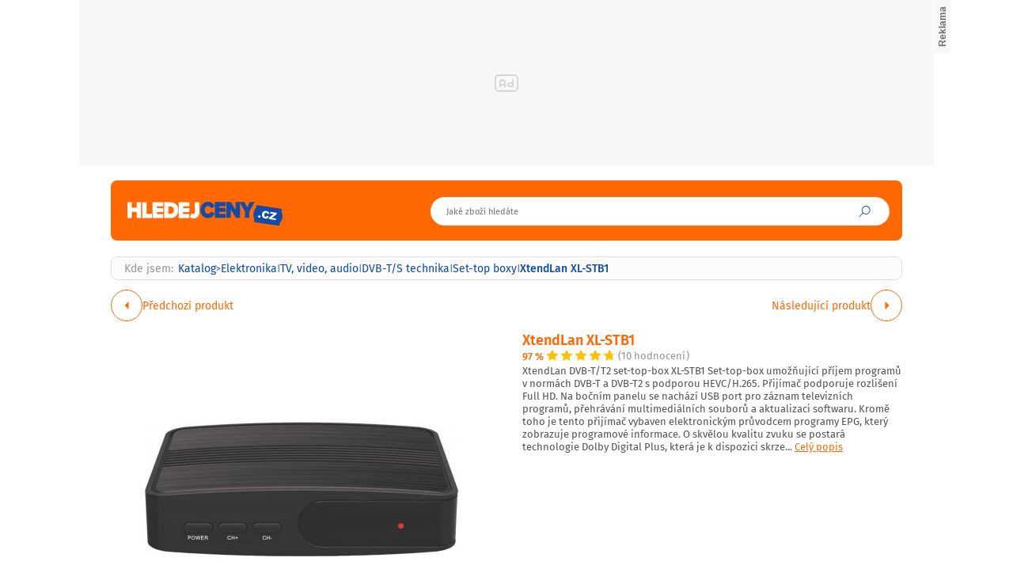

--- FILE ---
content_type: text/html; charset=UTF-8
request_url: https://www.hledejceny.cz/xtendlan-xl-stb1-d1072385617
body_size: 18306
content:
<!DOCTYPE html>
<html lang="cs">

<head>
    <script>
        window.didomiOnReady = window.didomiOnReady || [];
        window.dataLayer = window.dataLayer || [];
    </script>

    <script>
        window.dataLayer.push(
                {
    "app": {
        "service": {
            "name": "Hledejceny.cz",
                "environment": "responsive",
                    },
    "systemId": "hledejceny"
    }
}
,
            {
                "page": {
                    "type": "productDetail",
                    "layoutId": "zbozi_product_2022_10_05"
                }
            },
            {
                "products": {
                    "category": {"id": "659|661|897|799"},
                    "_clear": true
                },
            },
                {
    "user": {
    "loginStatus": "anonymous",
        "internal": false
    }
}        );
    </script>

    <script type="application/javascript">
        window.__cncPageDefinition = window.__cncPageDefinition || {};

        window.__cncPageDefinition.browserEngine = 'SSR';

        window.__cncPageDefinition.site = 'hledejceny';
        window.__cncPageDefinition.template = 'article';
        window.__cncPageDefinition.webType = 'responsive';
        window.__cncPageDefinition.forceArea = 'hledejceny';
        window.__cncPageDefinition.responsiveBreakpoint = 1080;
        window.__cncPageDefinition.keywords = [];
    </script>

        <script id="cnc_cpex_cmp" src="https://cdn.cpex.cz/cmp/v2/cpex-cmp.min.js" async="async"></script>

    <script id="cnc_gpt" src="https://securepubads.g.doubleclick.net/tag/js/gpt.js" async="async"></script>
    <script id="cnc_cpex_prebid_settings" src="//ads.rubiconproject.com/prebid/22918_hledejceny.js" async="async"></script>
    <script id="cnc_wrapper" type="application/javascript" src="//w.cncenter.cz/cnc-wrapper.min.js" async="async"></script>

    <script type="text/javascript">
        var pp_gemius_use_cmp = true;
                    var pp_gemius_identifier = 'zCflp.hzkbKtB362uWunW6cT.GOg2Myza1eBQ.aegNL.u7';
                // lines below shouldn't be edited
        function gemius_pending(i) { window[i] = window[i] || function() {var x = window[i+'_pdata'] = window[i+'_pdata'] || []; x[x.length]=arguments;};};
        gemius_pending('gemius_hit'); gemius_pending('gemius_event'); gemius_pending('gemius_init'); gemius_pending('pp_gemius_hit'); gemius_pending('pp_gemius_event'); gemius_pending('pp_gemius_init');
        (function(d,t) {try {var gt=d.createElement(t),s=d.getElementsByTagName(t)[0],l='http'+((location.protocol=='https:')?'s':''); gt.setAttribute('async','async');
            gt.setAttribute('defer','defer'); gt.src=l+'://spir.hit.gemius.pl/xgemius.js'; s.parentNode.insertBefore(gt,s);} catch (e) {}})(document,'script');
    </script>

    <script>
                window.didomiOnReady.push(function (Didomi) {
            (function(w,d,s,l,i){w[l]=w[l]||[];w[l].push({'gtm.start':
                    new Date().getTime(),event:'gtm.js'});var f=d.getElementsByTagName(s)[0],
                j=d.createElement(s),dl=l!='dataLayer'?'&l='+l:'';j.async=true;j.src=
                'https://www.googletagmanager.com/gtm.js?id='+i+dl;f.parentNode.insertBefore(j,f);
            })(window,document,'script','dataLayer','GTM-MK8Q8N');
        });
    </script>

    <meta charset="UTF-8">
    <meta name="viewport" content="width=device-width, initial-scale=1">

    <title>XtendLan XL-STB1 na Hledejceny.cz</title>

    <link rel="preconnect" href="https://www.googletagmanager.com">
    <link rel="dns-prefetch" href="https://www.googletagmanager.com">

            <link rel="stylesheet" href="/build/product.6a4b0984.css">
    <link rel="stylesheet" href="/build/main.f29d6d21.css">

    
                    <link rel="canonical" href="https://www.hledejceny.cz/xtendlan-xl-stb1-d1072385617">
        
    
        
<link rel="shortcut icon" href="/favicon.ico">
<link rel="apple-touch-icon" href="/favicons/apple-touch-icon.png"><meta property="twitter:card" content="summary_large_image">

<meta property="og:title" content="XtendLan XL-STB1 na Hledejceny.cz">
    <meta property="twitter:title" content="XtendLan XL-STB1 na Hledejceny.cz">
<meta name="description" content="Hledáš XtendLan XL-STB1? Na Hledejceny.cz zjistíš jaký prodejce nabízí XtendLan XL-STB1 za tu nejlevnější cenu, která je aktuálně 479 Kč.">
    <meta property="og:description" content="Hledáš XtendLan XL-STB1? Na Hledejceny.cz zjistíš jaký prodejce nabízí XtendLan XL-STB1 za tu nejlevnější cenu, která je aktuálně 479 Kč.">
    <meta property="twitter:description" content="Hledáš XtendLan XL-STB1? Na Hledejceny.cz zjistíš jaký prodejce nabízí XtendLan XL-STB1 za tu nejlevnější cenu, která je aktuálně 479 Kč.">
<meta property="og:image" content="https://im9.cz/iR/importprodukt-orig/43c/43cfee431e90c3b626bf59702e25d216--mm800x800.jpg">
<meta property="twitter:image" content="https://im9.cz/iR/importprodukt-orig/43c/43cfee431e90c3b626bf59702e25d216--mm800x800.jpg">
<meta property="og:locale" content="cs_CZ">
<meta property="og:type" content="website">
    <meta property="og:url" content="https://www.hledejceny.cz/xtendlan-xl-stb1-d1072385617">
<meta property="og:site_name" content="Hledejceny.cz">
<meta name="google-site-verification" content="RBZa78IWa97aoX4EfBUaX79Vcc2GvhS6PfHQ1Z4DSO4"/></head>


<body class=" body-product-detail">
<!-- Google Tag Manager (noscript) -->
<noscript><iframe src="https://www.googletagmanager.com/ns.html?id=GTM-MK8Q8N" height="0" width="0" style="display:none;visibility:hidden"></iframe></noscript>
<!-- End Google Tag Manager (noscript) -->
<script>
    window.didomiOnReady.push(function (Didomi) {
        window.dataLayer.push({'event': 'page_body'});
        window.dataLayer.push({'event': 'page_ready'});
    });
</script>

<div class="hide-mobile">
    <div id="cnc_branding_creative_wrapper" class="advertising-leaderboard">
    <div class="cnc-ads cnc-ads--leaderboard">
        <div class="cnc-ads__within" id="cnc_leaderboard_1"></div>
    </div>
</div>


</div>

<div class="page-wrapper">

                <header class="page-header js-page-header">
    <div class="page-header__content">
        
                        
        <div class="page-header-basic">
            
                            <div class="page-logo page-logo--header">
        <a class="page-logo__link" href="https://www.hledejceny.cz/">
            <img class="page-logo__image" src="/build/images/style/logo.70b77d04.svg" alt="Hledejceny.cz">
            <span class="is-hidden">Titulní strana Hledejceny</span>
        </a>
    </div>
            
            <span class="icon-font icon-font--search searchbox-opener js-sb-mob-button"></span>
    
                        <div class="searchbox searchbox--page-header-basic js-product-searchbox">
    <form class="searchbox__form js-sb-form" action="/hledat" method="POST">

        <div class="searchbox__content">
            <div class="searchbox__close js-sb-close">
                <span class="searchbox__close-desc">Zavřít</span>
                <span class="icon-font icon-font--close searchbox__close-icon"></span>
            </div>

                        
            <div class="searchbox__main">
                <input class="searchbox__entry js-sb-product-search js-sb-product-search-header" type="text" placeholder="Jaké zboží hledáte" name="search" autocomplete="off"
                       data-search-url="/ajax/load-product-suggestions"
                >
                                <div class="searchbox-suggestions js-sb-product-suggestions" style="display: none">
                    <div class="searchbox-suggestions__content js-sb-product-suggestions-content"></div>
                </div>
                            </div>

        </div>

        <button class="icon-font icon-font--search searchbox__button js-sb-submit-button">
            <span class="searchbox__button-desc">Vyhledat zboží</span>
        </button>

    </form>

</div>            
                                    
                                
        </div>
        
            
    </div>
</header>        
    <div class="page-content js-page-content">

        
                <main class="product-detail">
                <div class="inner">

        <script type="application/ld+json">{"@context":"https:\/\/schema.org\/","@type":"Product","name":"XtendLan XL-STB1","description":"Hled\u00e1\u0161 XtendLan XL-STB1? Na Hledejceny.cz zjist\u00ed\u0161 jak\u00fd prodejce nab\u00edz\u00ed XtendLan XL-STB1 za tu nejlevn\u011bj\u0161\u00ed cenu, kter\u00e1 je aktu\u00e1ln\u011b 479 K\u010d.","offers":{"@type":"AggregateOffer","priceCurrency":"CZK","offerCount":0,"lowPrice":479,"highPrice":479,"offers":{"@type":"Offer","url":"https:\/\/www.hledejceny.cz\/xtendlan-xl-stb1-d1072385617","priceCurrency":"CZK","price":0,"itemCondition":"https:\/\/schema.org\/NewCondition","availability":"https:\/\/schema.org\/SoldOut"}},"image":"https:\/\/im9.cz\/iR\/importprodukt-orig\/43c\/43cfee431e90c3b626bf59702e25d216--mm1000x1000.jpg"}</script>
        
                <div class="gap-element">
            <script type="application/ld+json">{"@context":"https:\/\/schema.org","@type":"BreadcrumbList","itemListElement":[{"@type":"ListItem","position":1,"name":"Katalog","item":"https:\/\/www.hledejceny.cz\/"},{"@type":"ListItem","position":2,"name":"Elektronika","item":"https:\/\/www.hledejceny.cz\/elektronika"},{"@type":"ListItem","position":3,"name":"TV, video, audio","item":"https:\/\/www.hledejceny.cz\/tv-video-audio"},{"@type":"ListItem","position":4,"name":"DVB-T\/S technika","item":"https:\/\/www.hledejceny.cz\/dvb-t-s-technika"},{"@type":"ListItem","position":5,"name":"Set-top boxy","item":"https:\/\/www.hledejceny.cz\/set-top-boxy"},{"@type":"ListItem","position":5,"name":"XtendLan XL-STB1"}]}</script><div class="breadcrumbs">
    <span class="breadcrumbs__item breadcrumbs__item--title">Kde jsem:</span>
    <a class="breadcrumbs__item breadcrumbs__item--link" href='/'>Katalog</a>
    <span class="breadcrumbs__separator">&gt;</span>
            <a class="breadcrumbs__item breadcrumbs__item--link" href="/elektronika">Elektronika</a>
        <span class="breadcrumbs__separator">|</span>
            <a class="breadcrumbs__item breadcrumbs__item--link" href="/tv-video-audio">TV, video, audio</a>
        <span class="breadcrumbs__separator">|</span>
            <a class="breadcrumbs__item breadcrumbs__item--link" href="/dvb-t-s-technika">DVB-T/S technika</a>
        <span class="breadcrumbs__separator">|</span>
            <a class="breadcrumbs__item breadcrumbs__item--link" href="/set-top-boxy">Set-top boxy</a>
        <span class="breadcrumbs__separator">|</span>
                <span class="breadcrumbs__item breadcrumbs__item--last">XtendLan XL-STB1</span>
    </div>        </div>

        <div class="product-detail-navigation">
            <div class="product-detail-navigation__arrow product-detail-navigation__arrow--prev">
                                <a class="arrow arrow--prev" href="/d1072385617/previous">
    <span class="arrow__icon"></span>
            <span class="arrow__desc">
            Předchozí produkt
        </span>
    </a>            </div>
            <div class="product-detail-navigation__arrow product-detail-navigation__arrow--next">
                <a class="arrow arrow--next" href="/d1072385617/next">
    <span class="arrow__icon"></span>
            <span class="arrow__desc">
            Následující produkt
        </span>
    </a>            </div>
        </div>

        <div class="gap-block">
                        <div class="product-detail-basic">
    <div class="product-detail-basic__block">
                            
        <div class="product-detail-images">
            <div class="product-detail-images__picture">
                                    <a href="javascript:;" data-fancybox-trigger="gallery">
                        <div
    class="picture picture--fit-contain picture--product"
    >
    <img
        class="picture__image"
        src="https://im9.cz/iR/importprodukt-orig/43c/43cfee431e90c3b626bf59702e25d216--mmf400x400.jpg"
        alt="XtendLan XL-STB1 – Hledejceny.cz"
        title="XtendLan XL-STB1 – Hledejceny.cz"
                loading="lazy"
    >
</div>                    </a>
                            </div>

                            <a class="product-detail-images__desc" href="javascript:;" data-fancybox-trigger="gallery">Galerie 1/2</a>
                    </div>
    </div>
    
    <div class="product-detail-basic__block">
        
        <div class="product-detail-basic__part">
            <h1 class="product-detail-basic__headline">
                                    XtendLan XL-STB1
                            </h1>
            <div class="product-detail-basic__ratings">
                <strong class="product-detail-basic__ratings-percents">97 %</strong>
                <div class="product-detail-basic__rating-stars-wrapper">
                    <div class="rating-stars rating-stars--product-detail-basic">
    <div class="rating-stars__bar" style="background-size: 97% 100%;"></div>
    <div class="rating-stars__cover"></div>
</div>                </div>
                <span class="product-detail-basic__ratings-reviews">(10 hodnocení)</span>
            </div>
        </div>

                            <p class="product-detail-basic__desc">
                XtendLan DVB-T/T2 set-top-box XL-STB1  Set-top-box umožňující příjem programů v normách DVB-T a DVB-T2 s podporou HEVC/H.265. Přijímač podporuje rozlišení Full HD. Na bočním panelu se nachází USB port pro záznam televizních programů, přehrávání multimediálních souborů a aktualizaci softwaru. Kromě toho je tento přijímač vybaven elektronickým průvodcem programy EPG, který zobrazuje programové informace. O skvělou kvalitu zvuku se postará technologie Dolby Digital Plus, která je k dispozici skrze... <span class="link product-detail-basic__desc-link js-scroll-trigger" data-target="#product_description">Celý popis</span>            </p>
            
                
    </div>
    
</div>        </div>

        <div class="wrapper-with-column">
            <div class="wrapper-with-column__block">


                <div class="gap-block">
                                        
                                            <div class="gap-element" id="product_description">
                                                        <div class="gap-element-small">
    <h2>Popis</h2>
</div>

<div class="product-detail-description js-product-detail-description">
    <div class="product-detail-description__content js-product-detail-description-content">
        <div class="product-detail-description__content-body js-product-detail-description-content-body">
            XtendLan DVB-T/T2 set-top-box XL-STB1<br />
<br />
Set-top-box umožňující příjem programů v normách DVB-T a DVB-T2 s podporou HEVC/H.265. Přijímač podporuje rozlišení Full HD. Na bočním panelu se nachází USB port pro záznam televizních programů, přehrávání multimediálních souborů a aktualizaci softwaru. Kromě toho je tento přijímač vybaven elektronickým průvodcem programy EPG, který zobrazuje programové informace. O skvělou kvalitu zvuku se postará technologie Dolby Digital Plus, která je k dispozici skrze rozhraní HDMI.<br />
<br />
Součástí balení je dálkový ovladač a napájecí adaptér. V balení nejsou 2 ks baterií AAA a propojovací HDMI nebo RCA kabel.<br />
<br />
Klíčové vlastnosti<br />
<br />
Možnost jeden TV pořad sledovat a druhý TV pořad ve stejnou dobu nahrávat<br />
Sledovaný a nahrávaný TV pořad mohou být z různých multiplexů<br />
Podpora TimeShift<br />
Podpora Dolby Digital Plus (E-AC-3)<br />
Nahrávání na USB disk: možnost nahrávat okamžitě nebo naplánovat nahrávání pomocí EPG nebo jen dle data/času jednorázově nebo opakovaně (denně, týdně)<br />
Spotřeba v pohotovostním režimu méně než 1 W<br />
Rozhraní: HDMI, konektor pro video (RCA CVBS), audio konektory (RCA L a R), USB port (USB 2.0), anténní vstup (konektor IEC Female)<br />
<br />
Podrobné technické informace<br />
<br />
Tunery kompatibilní s vysíláním DVB-T2, H.265/HEVC<br />
Zpětně kompatibilní s MPEG-4 HD/MPEG-4 SD/AVC/H.264 HP@L4, MPEG-2 a MPEG-4 SD<br />
Podpora časového nahrávání, ruční zadání času spuštění a ukončení záznamu<br />
Záznam je ukládán ve formátu *.MTS<br />
Obrazový režim 4:3PS, 4:3LB, 16:9, Auto<br />
HDMI 1.3<br />
Rozlišení 576i, 576p, 720p, 1080i, 1080p<br />
Podpora FAT32 a NTFS<br />
Podporuje DVB titulky<br />
OSD jazyky: čeština, angličtina, slovenština, maďarština <br />
Snadná automatická instalace a ladění programů nebo ladění po kanálech nebo po frekvencích<br />
Možnost ručního a automatického třídění programů, možnost jejich zařazení mezi oblíbené, možnost je vynechat ze seznamu programů nebo je v seznamu uzamknout pod heslem <br />
Přehledné české menu na obrazovce<br />
Český elektronický programový průvodce (EPG)<br />
Český Teletext<br />
Podpora přehrávání souborů formátu MKV/DivX/MOV/MPEG/MP3/JPEG<br />
Automatická prezentace fotografií <br />
Rodičovský zámek na pořady dle věku<br />
Podpora aktualizace přístroje z USB portu<br />
Spotřeba v pohotovostním režimu méně než 0,2 W (v pracovním režimu typicky 2 W, max. 8 W)<br />
<br />
ZÁKLADNÍ SPECIFIKACE<br />
<br />
Tuner: DVB-T/T2<br />
PVR funkce: ano<br />
Porty: 1x USB 2.0, 1x RF vstup (ANT-IN), 1x HDMI, 2x audio výstup (RCA), 1x video výstup (RCA)<br />
Napájení: dodaným adaptérem DC 5 V (příkon max. 8 W)<br />
Rozměry: 110 x 75 x 25 mm<br />
Hmotnost: 0,1 kg<br />
Barva: černá<br />
<br />
Technická specifikace<br />
<br />
DVB-T2 tunery:<br />
Vstupní konektor: IEC16902.Female, 75 Ohm<br />
Kmitočtový rozsah: VHF &amp; UHF, 177.5-866 MHz<br />
Standard: ETSI EN300 744<br />
Ochranný interval: 1/32, 1/16, 1/8 <br />
FEC: 1/2, 2/3, 3/4, 5/6, 7/8<br />
Demodulace: COFDM (QPSK/QAM16/QAM64/QAM256)<br />
Módy FFT: 2k, 8k<br />
Konstelace: podporuje všechny režimy včetně hierarchického<br />
Počet tunerů: 2<br />
<br />
Video dekodér:<br />
Standardy: ISO/IEC 13818-2 a ISO/IEC 14496-10<br />
Transportní streamy: ISO/IEC 13818-1<br />
Video decoding:<br />
&amp;bull; MPEG-2 SD/HD (MP@ML, MP@HL)<br />
&amp;bull; MPEG-4 H.264/AVC H.265/HEVC SD/HS DIVX 4.X~5.X<br />
&amp;bull; JPEG, BMP, PNG, Motion JPEG<br />
&amp;bull; AVI, VOB, MOV, MKV<br />
Aspect ratio: 4:3 a 16:9<br />
<br />
Audio dekodér:<br />
Standard: ISO/IEC13818-3 TR1011154<br />
Audio decoding:<br />
&amp;bull; MPEG-1, MPEG-2 layer 1 &amp; 11, HE-AAC digital audio<br />
&amp;bull; Dolby Digital (AC-3)<br />
&amp;bull; Stereo mixér na analogový a digitální výstup (včetně HDMI)<br />
Vzorkovací kmitočty: 32 kHz; 22,1 kHz; 44,1 kHz; 48 kHz<br />
<br />
Screenshoty:<br />
Volba rozlišení<br />
Volba jazyka v pořadu<br />
Volba jazyka OSD titulků<br />
Ovládání hlasitosti<br />
Multimediální menu<br />
Menu volby jazyka<br />
Kalendář nahrávek<br />
Info o pořadu<br />
Info o pořadu (krátké)<br />
EPG<br />
Teletext (český)<br />
Automatické ladění
        </div>
    </div>
    <div class="product-detail-description__show-more js-product-detail-description-show-more">
        <span class="button-show-more js-product-detail-description-show-more-button js-button-show-more" data-alt-text="Zobrazit méně">Zobrazit více</span>    </div>
</div>                        </div>
                    
                                            <div class="gap-element">
                                                        <div class="product-detail-images-2">
                                                                    <div class="product-detail-images-2__picture-wrapper">
                                        <a data-src="https://im9.cz/iR/importprodukt-orig/43c/43cfee431e90c3b626bf59702e25d216--mm1000x1000.jpg" target="_blank" data-fancybox="gallery">
                                            <div
    class="picture picture--fit-contain picture--product"
    >
    <img
        class="picture__image"
        src="https://im9.cz/iR/importprodukt-orig/43c/43cfee431e90c3b626bf59702e25d216--mmf150x150.jpg"
        alt="XtendLan XL-STB1 – Hledejceny.cz"
        title="XtendLan XL-STB1 – Hledejceny.cz"
                loading="lazy"
    >
</div>                                        </a>
                                    </div>
                                                                    <div class="product-detail-images-2__picture-wrapper">
                                        <a data-src="https://im9.cz/iR/importprodukt-orig/e2b/e2b24af0eeda4b0e917391eb11686d93--mm1000x1000.jpg" target="_blank" data-fancybox="gallery">
                                            <div
    class="picture picture--fit-contain picture--product"
    >
    <img
        class="picture__image"
        src="https://im9.cz/iR/importprodukt-orig/e2b/e2b24af0eeda4b0e917391eb11686d93--mmf150x150.jpg"
        alt="XtendLan XL-STB1 – Hledejceny.cz"
        title="XtendLan XL-STB1 – Hledejceny.cz"
                loading="lazy"
    >
</div>                                        </a>
                                    </div>
                                                            </div>
                        </div>
                    
                                                                <div class="gap-element-small">
    <h2>Parametry</h2>
</div>

<div class="gap-element-small">
    <div class="product-detail-parameters js-product-detail-parameters is-collapsible">
        <div class="product-detail-parameters__content">
            <table class="product-detail-parameters__list">
                                    <tr>
                        <td>Hloubka</td>
                        <td>7.5 cm</td>
                    </tr>
                                    <tr>
                        <td>Šířka</td>
                        <td>11 cm</td>
                    </tr>
                                    <tr>
                        <td>Výška</td>
                        <td>2.5 cm</td>
                    </tr>
                                    <tr>
                        <td>Hmotnost</td>
                        <td>0.1 kg</td>
                    </tr>
                                    <tr>
                        <td>Výrobce</td>
                        <td>XtendLan</td>
                    </tr>
                                    <tr>
                        <td>Duální tuner</td>
                        <td>ano</td>
                    </tr>
                                    <tr>
                        <td>DVB-T2 tuner</td>
                        <td>ano</td>
                    </tr>
                                    <tr>
                        <td>H.265/HEVC</td>
                        <td>ano</td>
                    </tr>
                                    <tr>
                        <td>Záznam na USB (PVR)</td>
                        <td>ano</td>
                    </tr>
                                    <tr>
                        <td>USB</td>
                        <td>ano</td>
                    </tr>
                                    <tr>
                        <td>Konektory</td>
                        <td>HDMI</td>
                    </tr>
                                    <tr>
                        <td>HDMI</td>
                        <td>ano</td>
                    </tr>
                            </table>
        </div>
                    <div class="gap-element-small-spaced-top align-content-center">
                <span class="button-show-more js-show-all-product-detail-parameters js-button-show-more" data-alt-text="Zobrazit méně parametrů">Zobrazit více parametrů</span>            </div>
            </div>
</div>                    
                </div>

            </div>
            <div class="wrapper-with-column__block">

                <div class="position-sticky-desktop">
                                        <div class="advertising-halfpage gap-element hide-mobile">
    <div class="cnc-ads cnc-ads--halfpage">
        <div class="cnc-ads__within" id="cnc_halfpage_1"></div>
    </div>
</div>

                                                        </div>

            </div>
        </div>

                <div class="hide-desktop">
            <div class="cnc-ads cnc-ads--mobile_rectangle_2">
    <div class="cnc-ads__within" id="cnc_mobile_rectangle_2"></div>
</div>
        </div>

                            <div class="gap-block-spaced-bottom">
                <div class="gap-element-small">
    <h2>Podobné produkty</h2>
</div>

<div class="product-carousel product-carousel--fullsize js-product-slider-container">
    <div class="product-carousel__list js-product-slider">
                    <article
    class="product-item" 
        >
    <div class="product-item__content">
        <a class="product-item__link-category" href="/set-top-boxy">Další Set-top boxy</a>
        <h3 class="product-item__headline">
            <a class="product-item__link-name" href="/sencor-sdb-524t-d1258689262">Sencor SDB 524T</a>
        </h3>
        <div class="product-item__ratings">
            <strong class="product-item__ratings-percents">91 %</strong>
            <div class="product-item__ratings-stars-wrapper">
                <div class="rating-stars">
    <div class="rating-stars__bar" style="background-size: 91% 100%;"></div>
    <div class="rating-stars__cover"></div>
</div>            </div>
            <span class="product-item__ratings-reviews">(72 hodnocení)</span>
        </div>
        <a class="product-item__picture-wrapper" href="/sencor-sdb-524t-d1258689262">
                                                    <div
    class="picture picture--fit-contain picture--product"
    >
    <img
        class="picture__image"
        src="https://img-cdn.heureka.group/v1/b78ebe32-b465-4bfd-9e23-2ec8c9851af0.jpg?width=400&amp;height=400"
        alt="Sencor SDB 524T – Hledejceny.cz"
        title="Sencor SDB 524T – Hledejceny.cz"
                loading="lazy"
    >
</div>        </a>
        <div class="product-item__info">
            <strong class="product-item__price">399 - 599 Kč</strong>
            <a class="product-item__link-shops" href="/sencor-sdb-524t-d1258689262">v 20 obchodech</a>
        </div>
    </div>
</article>
                    <article
    class="product-item" 
        >
    <div class="product-item__content">
        <a class="product-item__link-category" href="/set-top-boxy">Další Set-top boxy</a>
        <h3 class="product-item__headline">
            <a class="product-item__link-name" href="/mascom-mc710t2-h-265-hevc-d922435368">Mascom MC710T2 H.265 HEVC</a>
        </h3>
        <div class="product-item__ratings">
            <strong class="product-item__ratings-percents">83 %</strong>
            <div class="product-item__ratings-stars-wrapper">
                <div class="rating-stars">
    <div class="rating-stars__bar" style="background-size: 83% 100%;"></div>
    <div class="rating-stars__cover"></div>
</div>            </div>
            <span class="product-item__ratings-reviews">(12 hodnocení)</span>
        </div>
        <a class="product-item__picture-wrapper" href="/mascom-mc710t2-h-265-hevc-d922435368">
                                                    <div
    class="picture picture--fit-contain picture--product"
    >
    <img
        class="picture__image"
        src="https://img-cdn.heureka.group/v1/e4cb16e0-791b-4512-ad4a-ab464f25a16a.jpg?width=400&amp;height=400"
        alt="Mascom MC710T2 H.265 HEVC – Hledejceny.cz"
        title="Mascom MC710T2 H.265 HEVC – Hledejceny.cz"
                loading="lazy"
    >
</div>        </a>
        <div class="product-item__info">
            <strong class="product-item__price">159 - 767 Kč</strong>
            <a class="product-item__link-shops" href="/mascom-mc710t2-h-265-hevc-d922435368">v 8 obchodech</a>
        </div>
    </div>
</article>
                    <article
    class="product-item" 
        >
    <div class="product-item__content">
        <a class="product-item__link-category" href="/set-top-boxy">Další Set-top boxy</a>
        <h3 class="product-item__headline">
            <a class="product-item__link-name" href="/tesla-te-300-d813073849">TESLA TE-300</a>
        </h3>
        <div class="product-item__ratings">
            <strong class="product-item__ratings-percents">85 %</strong>
            <div class="product-item__ratings-stars-wrapper">
                <div class="rating-stars">
    <div class="rating-stars__bar" style="background-size: 85% 100%;"></div>
    <div class="rating-stars__cover"></div>
</div>            </div>
            <span class="product-item__ratings-reviews">(331 hodnocení)</span>
        </div>
        <a class="product-item__picture-wrapper" href="/tesla-te-300-d813073849">
                                                    <div
    class="picture picture--fit-contain picture--product"
    >
    <img
        class="picture__image"
        src="https://img-cdn.heureka.group/v1/96860fd2-674c-4d6f-85ce-d020dea38da7.jpg?width=400&amp;height=400"
        alt="TESLA TE-300 – Hledejceny.cz"
        title="TESLA TE-300 – Hledejceny.cz"
                loading="lazy"
    >
</div>        </a>
        <div class="product-item__info">
            <strong class="product-item__price">467 - 799 Kč</strong>
            <a class="product-item__link-shops" href="/tesla-te-300-d813073849">v 21 obchodech</a>
        </div>
    </div>
</article>
                    <article
    class="product-item" 
        >
    <div class="product-item__content">
        <a class="product-item__link-category" href="/set-top-boxy">Další Set-top boxy</a>
        <h3 class="product-item__headline">
            <a class="product-item__link-name" href="/kruger-matz-km0550d-d1269072912">Kruger&amp;Matz KM0550D</a>
        </h3>
        <div class="product-item__ratings">
            <strong class="product-item__ratings-percents">76 %</strong>
            <div class="product-item__ratings-stars-wrapper">
                <div class="rating-stars">
    <div class="rating-stars__bar" style="background-size: 76% 100%;"></div>
    <div class="rating-stars__cover"></div>
</div>            </div>
            <span class="product-item__ratings-reviews">(17 hodnocení)</span>
        </div>
        <a class="product-item__picture-wrapper" href="/kruger-matz-km0550d-d1269072912">
                                                    <div
    class="picture picture--fit-contain picture--product"
    >
    <img
        class="picture__image"
        src="https://img-cdn.heureka.group/v1/73a8699f-d9fc-47e7-97c3-60ce53f695d1.jpg?width=400&amp;height=400"
        alt="Kruger&amp;Matz KM0550D – Hledejceny.cz"
        title="Kruger&amp;Matz KM0550D – Hledejceny.cz"
                loading="lazy"
    >
</div>        </a>
        <div class="product-item__info">
            <strong class="product-item__price">323 - 650 Kč</strong>
            <a class="product-item__link-shops" href="/kruger-matz-km0550d-d1269072912">v 9 obchodech</a>
        </div>
    </div>
</article>
                    <article
    class="product-item" 
        >
    <div class="product-item__content">
        <a class="product-item__link-category" href="/set-top-boxy">Další Set-top boxy</a>
        <h3 class="product-item__headline">
            <a class="product-item__link-name" href="/tesla-hybbrid-tv-th210-d1165303825">TESLA HYbbRID TV TH210</a>
        </h3>
        <div class="product-item__ratings">
            <strong class="product-item__ratings-percents">88 %</strong>
            <div class="product-item__ratings-stars-wrapper">
                <div class="rating-stars">
    <div class="rating-stars__bar" style="background-size: 88% 100%;"></div>
    <div class="rating-stars__cover"></div>
</div>            </div>
            <span class="product-item__ratings-reviews">(31 hodnocení)</span>
        </div>
        <a class="product-item__picture-wrapper" href="/tesla-hybbrid-tv-th210-d1165303825">
                                                    <div
    class="picture picture--fit-contain picture--product"
    >
    <img
        class="picture__image"
        src="https://img-cdn.heureka.group/v1/6f62d6d8-75f3-4026-822b-30ee3f23919d.jpg?width=400&amp;height=400"
        alt="TESLA HYbbRID TV TH210 – Hledejceny.cz"
        title="TESLA HYbbRID TV TH210 – Hledejceny.cz"
                loading="lazy"
    >
</div>        </a>
        <div class="product-item__info">
            <strong class="product-item__price">1 287 - 1 599 Kč</strong>
            <a class="product-item__link-shops" href="/tesla-hybbrid-tv-th210-d1165303825">v 12 obchodech</a>
        </div>
    </div>
</article>
                    <article
    class="product-item" 
        >
    <div class="product-item__content">
        <a class="product-item__link-category" href="/set-top-boxy">Další Set-top boxy</a>
        <h3 class="product-item__headline">
            <a class="product-item__link-name" href="/tesla-hybbrid-tv-t200-d928438720">TESLA HYbbRID TV T200</a>
        </h3>
        <div class="product-item__ratings">
            <strong class="product-item__ratings-percents">82 %</strong>
            <div class="product-item__ratings-stars-wrapper">
                <div class="rating-stars">
    <div class="rating-stars__bar" style="background-size: 82% 100%;"></div>
    <div class="rating-stars__cover"></div>
</div>            </div>
            <span class="product-item__ratings-reviews">(79 hodnocení)</span>
        </div>
        <a class="product-item__picture-wrapper" href="/tesla-hybbrid-tv-t200-d928438720">
                                                    <div
    class="picture picture--fit-contain picture--product"
    >
    <img
        class="picture__image"
        src="https://img-cdn.heureka.group/v1/32a0bf39-0f14-4a9f-a6a1-cb75291a48c5.jpg?width=400&amp;height=400"
        alt="TESLA HYbbRID TV T200 – Hledejceny.cz"
        title="TESLA HYbbRID TV T200 – Hledejceny.cz"
                loading="lazy"
    >
</div>        </a>
        <div class="product-item__info">
            <strong class="product-item__price">490 - 1 990 Kč</strong>
            <a class="product-item__link-shops" href="/tesla-hybbrid-tv-t200-d928438720">v 27 obchodech</a>
        </div>
    </div>
</article>
                    <article
    class="product-item" 
        >
    <div class="product-item__content">
        <a class="product-item__link-category" href="/set-top-boxy">Další Set-top boxy</a>
        <h3 class="product-item__headline">
            <a class="product-item__link-name" href="/vu-plus-zero-4k-d705195102">VU+ Zero 4K</a>
        </h3>
        <div class="product-item__ratings">
            <strong class="product-item__ratings-percents">95 %</strong>
            <div class="product-item__ratings-stars-wrapper">
                <div class="rating-stars">
    <div class="rating-stars__bar" style="background-size: 95% 100%;"></div>
    <div class="rating-stars__cover"></div>
</div>            </div>
            <span class="product-item__ratings-reviews">(28 hodnocení)</span>
        </div>
        <a class="product-item__picture-wrapper" href="/vu-plus-zero-4k-d705195102">
                                                    <div
    class="picture picture--fit-contain picture--product"
    >
    <img
        class="picture__image"
        src="https://img-cdn.heureka.group/v1/4a9d78e6-31b6-4aa2-9a9f-34e4db00e157.jpg?width=400&amp;height=400"
        alt="VU+ Zero 4K – Hledejceny.cz"
        title="VU+ Zero 4K – Hledejceny.cz"
                loading="lazy"
    >
</div>        </a>
        <div class="product-item__info">
            <strong class="product-item__price">2 699 - 4 390 Kč</strong>
            <a class="product-item__link-shops" href="/vu-plus-zero-4k-d705195102">v 8 obchodech</a>
        </div>
    </div>
</article>
                    <article
    class="product-item" 
        >
    <div class="product-item__content">
        <a class="product-item__link-category" href="/set-top-boxy">Další Set-top boxy</a>
        <h3 class="product-item__headline">
            <a class="product-item__link-name" href="/jablotron-ji-120t-d1315165421">Jablotron JI-120T</a>
        </h3>
        <div class="product-item__ratings">
            <strong class="product-item__ratings-percents">0 %</strong>
            <div class="product-item__ratings-stars-wrapper">
                <div class="rating-stars">
    <div class="rating-stars__bar" style="background-size: 0% 100%;"></div>
    <div class="rating-stars__cover"></div>
</div>            </div>
            <span class="product-item__ratings-reviews">(0 hodnocení)</span>
        </div>
        <a class="product-item__picture-wrapper" href="/jablotron-ji-120t-d1315165421">
                                                    <div
    class="picture picture--fit-contain picture--product"
    >
    <img
        class="picture__image"
        src="https://img-cdn.heureka.group/v1/1a9286ff-c20c-485b-bdf3-7207997e1114.jpg?width=400&amp;height=400"
        alt="Jablotron JI-120T – Hledejceny.cz"
        title="Jablotron JI-120T – Hledejceny.cz"
                loading="lazy"
    >
</div>        </a>
        <div class="product-item__info">
            <strong class="product-item__price">4 044 - 4 257 Kč</strong>
            <a class="product-item__link-shops" href="/jablotron-ji-120t-d1315165421">ve 3 obchodech</a>
        </div>
    </div>
</article>
                    <article
    class="product-item" 
        >
    <div class="product-item__content">
        <a class="product-item__link-category" href="/set-top-boxy">Další Set-top boxy</a>
        <h3 class="product-item__headline">
            <a class="product-item__link-name" href="/wiwa-h-265-d812784795">WIWA H.265</a>
        </h3>
        <div class="product-item__ratings">
            <strong class="product-item__ratings-percents">82 %</strong>
            <div class="product-item__ratings-stars-wrapper">
                <div class="rating-stars">
    <div class="rating-stars__bar" style="background-size: 82% 100%;"></div>
    <div class="rating-stars__cover"></div>
</div>            </div>
            <span class="product-item__ratings-reviews">(19 hodnocení)</span>
        </div>
        <a class="product-item__picture-wrapper" href="/wiwa-h-265-d812784795">
                                                    <div
    class="picture picture--fit-contain picture--product"
    >
    <img
        class="picture__image"
        src="https://img-cdn.heureka.group/v1/be62300f-bc7b-44e2-9310-ddfa4af5e1bf.jpg?width=400&amp;height=400"
        alt="WIWA H.265 – Hledejceny.cz"
        title="WIWA H.265 – Hledejceny.cz"
                loading="lazy"
    >
</div>        </a>
        <div class="product-item__info">
            <strong class="product-item__price">381 - 745 Kč</strong>
            <a class="product-item__link-shops" href="/wiwa-h-265-d812784795">ve 4 obchodech</a>
        </div>
    </div>
</article>
                    <article
    class="product-item" 
        >
    <div class="product-item__content">
        <a class="product-item__link-category" href="/set-top-boxy">Další Set-top boxy</a>
        <h3 class="product-item__headline">
            <a class="product-item__link-name" href="/ab-terebox-3t-d1371580783">AB TereBox 3T</a>
        </h3>
        <div class="product-item__ratings">
            <strong class="product-item__ratings-percents">63 %</strong>
            <div class="product-item__ratings-stars-wrapper">
                <div class="rating-stars">
    <div class="rating-stars__bar" style="background-size: 63% 100%;"></div>
    <div class="rating-stars__cover"></div>
</div>            </div>
            <span class="product-item__ratings-reviews">(3 hodnocení)</span>
        </div>
        <a class="product-item__picture-wrapper" href="/ab-terebox-3t-d1371580783">
                                                    <div
    class="picture picture--fit-contain picture--product"
    >
    <img
        class="picture__image"
        src="https://img-cdn.heureka.group/v1/314edafc-dcce-4c3b-ba80-54e11cbe820e.jpg?width=400&amp;height=400"
        alt="AB TereBox 3T – Hledejceny.cz"
        title="AB TereBox 3T – Hledejceny.cz"
                loading="lazy"
    >
</div>        </a>
        <div class="product-item__info">
            <strong class="product-item__price">550 - 909 Kč</strong>
            <a class="product-item__link-shops" href="/ab-terebox-3t-d1371580783">v 29 obchodech</a>
        </div>
    </div>
</article>
            </div>
    <div class="product-carousel__arrows js-product-slider-arrows"></div>
</div>            </div>
        
        <div class="wrapper-with-column">

            <div class="wrapper-with-column__block">

                            </div>

        </div>

    </div>

    

<div id="js-restricted-popup"
     data-popup-html="    &lt;div class=&quot;restricted-content-info&quot;&gt;
        &lt;h2 class=&quot;restricted-content-info__headline&quot;&gt;Upozornění&lt;/h2&gt;
        &lt;div class=&quot;restricted-content-info__content&quot;&gt;
            &lt;p&gt;
                &lt;strong&gt;
                    Vstupujete na stránky pro osoby starší 18 let.
                &lt;/strong&gt;
            &lt;/p&gt;
            &lt;p&gt;Stisknutím tlačítka &#039;Vstoupit&#039; potvrzuji, že jsem starší 18 let a nepřipustím, aby ke zde uvedeným datům přistupoval kdokoli nezpůsobilý či nezletilý.&lt;/p&gt;
        &lt;/div&gt;
    &lt;/div&gt;
"
     data-popup-confirm-button-text="Vstoupit"
     data-popup-deny-button-text="Odejít"
     data-adult-cookie-name="blesk_adult"
     data-show-popup="">
</div>        </main>

                <div class="hide-mobile">
            <div class="cnc-ads cnc-ads--billboard_bottom">
    <div class="cnc-ads__within" id="cnc_billboard_bottom_1"></div>
</div>

        </div>

                <div class="hide-desktop">
            <div class="cnc-ads cnc-ads--mobile_rectangle_4">
    <div class="cnc-ads__within" id="cnc_mobile_rectangle_4"></div>
</div>

        </div>

    </div>

        <footer class="page-footer">
    <div class="inner">
                <section class="gap-block">
            <h2 class="news-selection-headline news-selection-headline--in-footer">
    <span class="news-selection-headline__desc">VÝBĚR</span>
    <a class="news-selection-headline__link" href="http://www.cncenter.cz" target="_blank" rel="noopener noreferrer">
        <img class="news-selection-headline__image" src="/build/images/style/logo-cnc.bfca2e5f.svg" alt="CNC">
    </a>
</h2>            <div class="news-selection-list">
                    <article class="news-selection-item">
        <h4 class="news-selection-item__headline">Aktuálně</h4>
                    <ul class="news-selection-item__categories-list">
                                    <li class="news-selection-item__categories-item">
                        <a class="news-selection-item__categories-link" href="https://vanoce.blesk.cz">
                            <strong class="news-selection-item__categories-name">Blesk Vánoce</strong>
                        </a>
                    </li>
                                    <li class="news-selection-item__categories-item">
                        <a class="news-selection-item__categories-link" href="https://www.e15.cz/statni-svatky-cr">
                            <strong class="news-selection-item__categories-name">Kalendář svátků 2025</strong>
                        </a>
                    </li>
                                    <li class="news-selection-item__categories-item">
                        <a class="news-selection-item__categories-link" href="https://www.info.cz">
                            <strong class="news-selection-item__categories-name">INFO.cz</strong>
                        </a>
                    </li>
                            </ul>
                            <ul class="news-selection-item__articles-list">
                                    <li class="news-selection-item__articles-item">
                        <a class="news-selection-item__articles-link" href="https://www.reflex.cz/clanek/komentare/133991/babis-chce-zklidnit-vztahy-s-pavlem-turek-na-nej-chysta-zalobu-jake-jsou-dalsi-rozpory-s-hradem.html">Babiš chce zklidnit vztahy s Pavlem, Turek na něj chystá žalobu. Jaké jsou další rozpory s Hradem?</a>
                    </li>
                                    <li class="news-selection-item__articles-item">
                        <a class="news-selection-item__articles-link" href="https://www.blesk.cz/clanek/zpravy-politika/832361/posledni-sbohem-exministryni-kvetoslave-korinkove-85-u-rakve-dienstbier-a-slzy-nagyove.html">Poslední sbohem exministryni Květoslavě Kořínkové (†85): U rakve Dienstbier a slzy Nagyové</a>
                    </li>
                                    <li class="news-selection-item__articles-item">
                        <a class="news-selection-item__articles-link" href="https://www.blesk.cz/clanek/regiony-brno-brno-krimi/832378/naha-zena-blokovala-v-ivancicich-dopravu-honi-me-zombie.html">Nahá žena blokovala v Ivančicích dopravu: Honí mě zombie!</a>
                    </li>
                            </ul>
            </article>
    <article class="news-selection-item">
        <h4 class="news-selection-item__headline">Sport</h4>
                    <ul class="news-selection-item__categories-list">
                                    <li class="news-selection-item__categories-item">
                        <a class="news-selection-item__categories-link" href="https://isport.blesk.cz/ms-v-hokeji-2025">
                            <strong class="news-selection-item__categories-name">MS hokej 2025</strong>
                        </a>
                    </li>
                                    <li class="news-selection-item__categories-item">
                        <a class="news-selection-item__categories-link" href="https://isport.blesk.cz/biatlon-program-vysledky">
                            <strong class="news-selection-item__categories-name">Biatlon</strong>
                        </a>
                    </li>
                                    <li class="news-selection-item__categories-item">
                        <a class="news-selection-item__categories-link" href="https://sportovniprogram.cz/liga-mistru-program-skupiny-vysledky">
                            <strong class="news-selection-item__categories-name">Liga mistrů</strong>
                        </a>
                    </li>
                            </ul>
                            <ul class="news-selection-item__articles-list">
                                    <li class="news-selection-item__articles-item">
                        <a class="news-selection-item__articles-link" href="https://isport.blesk.cz/clanek/fotbal-evropske-pohary-konferencni-liga/471606/sparta-resi-soupisku-pro-kl-pet-adeptu-na-tri-mista-grimaldova-sance-vzrostla.html">Sparta řeší soupisku pro KL: pět adeptů na tři místa. Grimaldova šance vzrostla</a>
                    </li>
                                    <li class="news-selection-item__articles-item">
                        <a class="news-selection-item__articles-link" href="https://isport.blesk.cz/clanek/fotbal-chance-liga/471592/oscar-driv-nepostradatelny-ted-problemy-hrichy-i-horsi-driblink-sadilek-ho-prevysuje.html">Oscar: dřív nepostradatelný, teď problémy. Hříchy i horší driblink, Sadílek ho převyšuje</a>
                    </li>
                                    <li class="news-selection-item__articles-item">
                        <a class="news-selection-item__articles-link" href="https://isport.blesk.cz/clanek/hokej-tipsport-extraliga/301460/prestupy-v-extralize-online-kladno-si-pojistilo-dva-hrace-nove-smlouvy-v-plzni.html">Přestupy v extralize ONLINE: Kladno si pojistilo dva hráče. Nové smlouvy v Plzni</a>
                    </li>
                            </ul>
            </article>
    <article class="news-selection-item">
        <h4 class="news-selection-item__headline">Móda a krása</h4>
                    <ul class="news-selection-item__categories-list">
                                    <li class="news-selection-item__categories-item">
                        <a class="news-selection-item__categories-link" href="https://prozeny.blesk.cz/jak-zhubnout">
                            <strong class="news-selection-item__categories-name">Jak zhubnout</strong>
                        </a>
                    </li>
                                    <li class="news-selection-item__categories-item">
                        <a class="news-selection-item__categories-link" href="https://www.zeny.cz/clanek/ceEE88kM4Z/oslnive-trendy-nehty-ktere-budou-brzy-hitem">
                            <strong class="news-selection-item__categories-name">Trendy nehty pro jaro 2025</strong>
                        </a>
                    </li>
                                    <li class="news-selection-item__categories-item">
                        <a class="news-selection-item__categories-link" href="https://www.zeny.cz/clanek/ceu5qPMzGl/nejhezci-make-up-trendy-roku-2025-muzete-vyzkouset-uz-na-silvestrovske-party">
                            <strong class="news-selection-item__categories-name">Nové make-up trendy</strong>
                        </a>
                    </li>
                            </ul>
                            <ul class="news-selection-item__articles-list">
                                    <li class="news-selection-item__articles-item">
                        <a class="news-selection-item__articles-link" href="https://www.blesk.cz/clanek/regiony-plzen/832389/myslivec-odstrelil-chranenou-vydru-hrozi-mu-pet-let-basy.html">Myslivec odstřelil chráněnou vydru: Hrozí mu pět let basy</a>
                    </li>
                                    <li class="news-selection-item__articles-item">
                        <a class="news-selection-item__articles-link" href="https://www.blesk.cz/clanek/zpravy-krimi/832383/hruza-na-kladne-mrtvy-muz-v-tratolisti-krve.html">Hrůza na Kladně: Mrtvý muž v tratolišti krve!</a>
                    </li>
                                    <li class="news-selection-item__articles-item">
                        <a class="news-selection-item__articles-link" href="https://www.blesk.cz/clanek/zpravy-blesk-tlapky/832261/zklamani-darci-stat-jejich-pomoc-retrivrum-odebranym-z-odrovic-znarodnuje.html">Zklamaní dárci: Stát jejich pomoc retrívrům odebraným z Odrovic „znárodňuje“</a>
                    </li>
                            </ul>
            </article>
    <article class="news-selection-item">
        <h4 class="news-selection-item__headline">Pro ženy a maminky</h4>
                    <ul class="news-selection-item__categories-list">
                                    <li class="news-selection-item__categories-item">
                        <a class="news-selection-item__categories-link" href="https://www.maminka.cz/clanek/10-nejcastejsich-novorocnich-predsevzeti-jak-realne-je-pro-nas-maminky-je-dodrzet">
                            <strong class="news-selection-item__categories-name">Nejčastější novoroční předsevzetí</strong>
                        </a>
                    </li>
                                    <li class="news-selection-item__categories-item">
                        <a class="news-selection-item__categories-link" href="https://www.maminka.cz/clanek/jak-obleknout-miminko-v-mrazu-zima-kojenec-novorozenec-otuzovani-mraz-fusak">
                            <strong class="news-selection-item__categories-name">Miminko a mráz</strong>
                        </a>
                    </li>
                                    <li class="news-selection-item__categories-item">
                        <a class="news-selection-item__categories-link" href="https://www.maminka.cz/clanek/letni-dovolena-s-rodinou-jak-spravne-vybrat-a-na-co-myslet-abyste-si-ji-uzili-vy-i-deti">
                            <strong class="news-selection-item__categories-name">Jak vybírat letní dovolenou</strong>
                        </a>
                    </li>
                            </ul>
                            <ul class="news-selection-item__articles-list">
                                    <li class="news-selection-item__articles-item">
                        <a class="news-selection-item__articles-link" href="https://www.ahaonline.cz/clanek/aha-pro-zeny-napadnik/231203/lahev-s-laskou.html">Lahev s láskou...</a>
                    </li>
                                    <li class="news-selection-item__articles-item">
                        <a class="news-selection-item__articles-link" href="https://www.ahaonline.cz/clanek/aha-pro-zeny-promena-ctenarky/231212/pro-klaru-52-z-prahy-byla-promena-celkove-skvelym-zazitkem.html">Pro Kláru (52) z Prahy byla proměna celkově skvělým zážitkem!</a>
                    </li>
                                    <li class="news-selection-item__articles-item">
                        <a class="news-selection-item__articles-link" href="https://www.maminka.cz/clanek/mamii-at-me-necha-7-originalnich-rad-jak-resit-sourozenecke-konflikty">Mamíí, ať mě nechá! 7 originálních rad, jak řešit sourozenecké konflikty</a>
                    </li>
                            </ul>
            </article>
    <article class="news-selection-item">
        <h4 class="news-selection-item__headline">Auto-moto</h4>
                    <ul class="news-selection-item__categories-list">
                                    <li class="news-selection-item__categories-item">
                        <a class="news-selection-item__categories-link" href="https://www.auto.cz/alko-kalkulacka">
                            <strong class="news-selection-item__categories-name">Alko-kalkulačka</strong>
                        </a>
                    </li>
                                    <li class="news-selection-item__categories-item">
                        <a class="news-selection-item__categories-link" href="https://www.auto.cz/rallye-dakar/2025">
                            <strong class="news-selection-item__categories-name">Rallye Dakar 2025</strong>
                        </a>
                    </li>
                                    <li class="news-selection-item__categories-item">
                        <a class="news-selection-item__categories-link" href="https://www.autorevue.cz/dalnicni-znamka-2025-cena-kde-koupit-vyjimky-a-jake-hrozi-pokuty">
                            <strong class="news-selection-item__categories-name">Dálniční známka 2025</strong>
                        </a>
                    </li>
                            </ul>
                            <ul class="news-selection-item__articles-list">
                                    <li class="news-selection-item__articles-item">
                        <a class="news-selection-item__articles-link" href="https://www.auto.cz/lexus-lc-stale-zije-na-srpen-mu-ale-vyhlasili-po-deviti-letech-stopku-159861">Lexus LC stále žije. Na srpen mu ale vyhlásili po devíti letech stopku</a>
                    </li>
                                    <li class="news-selection-item__articles-item">
                        <a class="news-selection-item__articles-link" href="https://f1sport.auto.cz/clanek/ferrari-bude-i-nadale-pouzivat-brzdy-znacky-brembo">Ferrari bude i nadále používat brzdy značky Brembo</a>
                    </li>
                                    <li class="news-selection-item__articles-item">
                        <a class="news-selection-item__articles-link" href="https://motogpsport.autorevue.cz/clanek/motogp-testovaci-program-v-sepangu-zahajil-nejlepsim-casem-marc-marquez">MotoGP: Testovací program v Sepangu zahájil nejlepším časem Marc Márquez</a>
                    </li>
                            </ul>
            </article>
    <article class="news-selection-item">
        <h4 class="news-selection-item__headline">Věda a technika</h4>
                    <ul class="news-selection-item__categories-list">
                                    <li class="news-selection-item__categories-item">
                        <a class="news-selection-item__categories-link" href="https://mobilmania.zive.cz/clanky/nejlepsi-chytre-hodinky-ktere-si-muzete-koupit/sc-3-a-1361796/default.aspx">
                            <strong class="news-selection-item__categories-name">Nejlepší chytré hodinky</strong>
                        </a>
                    </li>
                                    <li class="news-selection-item__categories-item">
                        <a class="news-selection-item__categories-link" href="https://mobilmania.zive.cz/clanky/nejlepsi-telefony-ktere-si-muzete-koupit/sc-3-a-1337463/default.aspx">
                            <strong class="news-selection-item__categories-name">Nejlepší telefony</strong>
                        </a>
                    </li>
                                    <li class="news-selection-item__categories-item">
                        <a class="news-selection-item__categories-link" href="https://www.zive.cz/clanky/srovnavaci-test-vpn2025/sc-3-a-233736/default.aspx">
                            <strong class="news-selection-item__categories-name">Nejlepší VPN – srovnání</strong>
                        </a>
                    </li>
                            </ul>
                            <ul class="news-selection-item__articles-list">
                                    <li class="news-selection-item__articles-item">
                        <a class="news-selection-item__articles-link" href="https://www.zive.cz/clanky/nejlevnejsi-prepetova-ochrana-philips/sc-3-a-239472/default.aspx">Nejoblíbenější přepěťová ochrana zlevnila. Philips ji vyrábí v několika provedeních</a>
                    </li>
                                    <li class="news-selection-item__articles-item">
                        <a class="news-selection-item__articles-link" href="https://vtm.zive.cz/clanky/generalka-nevysla-nasa-odklada-let-okolo-mesice-s-lidskou-posadkou-az-na-brezen-vysvetlime-proc/sc-870-a-239474/default.aspx">Generálka nevyšla. NASA odkládá let okolo Měsíce s lidskou posádkou až na březen. Vysvětlíme proč</a>
                    </li>
                                    <li class="news-selection-item__articles-item">
                        <a class="news-selection-item__articles-link" href="https://mobilmania.zive.cz/clanky/o2-ma-tajny-darek-k-20-narozeninam-od-unora-zdrazuje-vetsinu-svych-tarifu-nekterym-zvysi-rychlost/sc-3-a-1364180/default.aspx">O2 má tajný dárek k 20. narozeninám, od února zdražuje většinu svých tarifů. Některým zvýší rychlost</a>
                    </li>
                            </ul>
            </article>
    <article class="news-selection-item">
        <h4 class="news-selection-item__headline">Ekonomika a byznys</h4>
                    <ul class="news-selection-item__categories-list">
                                    <li class="news-selection-item__categories-item">
                        <a class="news-selection-item__categories-link" href="https://www.e15.cz/danove-priznani">
                            <strong class="news-selection-item__categories-name">Daňové přiznání</strong>
                        </a>
                    </li>
                                    <li class="news-selection-item__categories-item">
                        <a class="news-selection-item__categories-link" href="https://www.e15.cz/zakonik-prace-2024-novela">
                            <strong class="news-selection-item__categories-name">Novela zákoníku práce</strong>
                        </a>
                    </li>
                                    <li class="news-selection-item__categories-item">
                        <a class="news-selection-item__categories-link" href="https://www.nadaceepcg.cz/s/">
                            <strong class="news-selection-item__categories-name">Nadace EPCG</strong>
                        </a>
                    </li>
                            </ul>
                            <ul class="news-selection-item__articles-list">
                                    <li class="news-selection-item__articles-item">
                        <a class="news-selection-item__articles-link" href="https://www.e15.cz/finexpert/danove-priznani/danove-priznani-2026-online-formular-pro-dane-za-rok-2025-1430391">Daňové přiznání 2026: Online formulář pro daně za rok 2025</a>
                    </li>
                                    <li class="news-selection-item__articles-item">
                        <a class="news-selection-item__articles-link" href="https://www.e15.cz/domaci/politika/hejtman-kuba-predstavil-sve-hnuti-nase-cesko-slibuje-prekracovat-spory-a-stredoprave-smerovani-1430633">Hejtman Kuba představil své hnutí Naše Česko. Slibuje překračovat spory a středopravé směřování</a>
                    </li>
                                    <li class="news-selection-item__articles-item">
                        <a class="news-selection-item__articles-link" href="https://www.e15.cz/finexpert/banky-a-ucty/air-bank-meni-pravidla-unity-kdo-nesplni-novou-podminku-prijde-o-polovinu-odmeny-1430629">Air Bank mění pravidla Unity: Kdo nesplní novou podmínku, přijde o polovinu odměny</a>
                    </li>
                            </ul>
            </article>
    <article class="news-selection-item">
        <h4 class="news-selection-item__headline">Recepty</h4>
                    <ul class="news-selection-item__categories-list">
                                    <li class="news-selection-item__categories-item">
                        <a class="news-selection-item__categories-link" href="https://magazin.recepty.cz/clanky/recepty-na-polevky-ktere-nikdy-nezklamou-bramboracka-zelnacka-a-cesnecka-696.html">
                            <strong class="news-selection-item__categories-name">Oblíbené zimní polévky</strong>
                        </a>
                    </li>
                                    <li class="news-selection-item__categories-item">
                        <a class="news-selection-item__categories-link" href="https://www.dama.cz/domaci-pekarny">
                            <strong class="news-selection-item__categories-name">Domácí pekárny</strong>
                        </a>
                    </li>
                                    <li class="news-selection-item__categories-item">
                        <a class="news-selection-item__categories-link" href="https://magazin.recepty.cz/jidlo-podle-horoskopu">
                            <strong class="news-selection-item__categories-name">Jídlo podle horoskopu</strong>
                        </a>
                    </li>
                            </ul>
                            <ul class="news-selection-item__articles-list">
                                    <li class="news-selection-item__articles-item">
                        <a class="news-selection-item__articles-link" href="https://magazin.recepty.cz/clanky/caj-z-bobkoveho-listu-neuverite-co-udela-s-vasim-telem-kdyz-z-nej-misto-omacky-pripravite-horky-napoj-2073.html">Čaj z bobkového listu? Neuvěříte, co udělá s vaším tělem, když z něj místo omáčky připravíte horký nápoj</a>
                    </li>
                                    <li class="news-selection-item__articles-item">
                        <a class="news-selection-item__articles-link" href="https://magazin.recepty.cz/clanky/jak-poznat-zkazene-vejce-zkuste-jednoduchy-trik-s-baterkou-2996.html">Jak poznat zkažené vejce? Zkuste jednoduchý trik s baterkou</a>
                    </li>
                                    <li class="news-selection-item__articles-item">
                        <a class="news-selection-item__articles-link" href="https://magazin.recepty.cz/clanky/rymovnik-neni-jen-na-rymu-jak-ho-muzete-vyuzit-pri-vareni-1933.html">Rýmovník není jen na rýmu. Jak ho můžete využít při vaření?</a>
                    </li>
                            </ul>
            </article>
    <article class="news-selection-item">
        <h4 class="news-selection-item__headline">Hobby a zábava</h4>
                    <ul class="news-selection-item__categories-list">
                                    <li class="news-selection-item__categories-item">
                        <a class="news-selection-item__categories-link" href="https://tlapky.blesk.cz/">
                            <strong class="news-selection-item__categories-name">BLESK Tlapky</strong>
                        </a>
                    </li>
                                    <li class="news-selection-item__categories-item">
                        <a class="news-selection-item__categories-link" href="https://www.reflex.cz/kategorie/7214/divoky-kacer">
                            <strong class="news-selection-item__categories-name">Divoký kačer</strong>
                        </a>
                    </li>
                                    <li class="news-selection-item__categories-item">
                        <a class="news-selection-item__categories-link" href="https://avmania.zive.cz/nejoblibenejsi-filmy-a-serialy-na-netflixu">
                            <strong class="news-selection-item__categories-name">Netflix filmy a seriály</strong>
                        </a>
                    </li>
                            </ul>
                            <ul class="news-selection-item__articles-list">
                                    <li class="news-selection-item__articles-item">
                        <a class="news-selection-item__articles-link" href="https://www.lideazeme.cz/clanek/lideazeme-cz-zeme-evropa/133982/k-fontane-di-trevi-v-rime-uz-jen-se-vstupenkou-na-miste-zaplatite-pouze-kartou-pokuty-jsou-vysoke.html">K Fontáně di Trevi v Římě už jen se vstupenkou. Na místě zaplatíte pouze kartou, pokuty jsou vysoké</a>
                    </li>
                                    <li class="news-selection-item__articles-item">
                        <a class="news-selection-item__articles-link" href="https://www.lideazeme.cz/clanek/lideazeme-cz-zeme-asie/133413/omameni-omanem-za-vuni-kadidla-do-sultanatu-ktery-navstevnikum-otevira-pohostinnou-naruc.html">Omámeni Ománem: za vůní kadidla do sultanátu, který návštěvníkům otevírá pohostinnou náruč</a>
                    </li>
                                    <li class="news-selection-item__articles-item">
                        <a class="news-selection-item__articles-link" href="https://www.lideazeme.cz/clanek/lideazeme-cz-cesko/133949/skromny-inzenyr-jehoz-napad-pomohl-vyhrat-valku-baileyho-mosty-najdete-v-cesku-dodnes.html">Skromný inženýr, jehož nápad pomohl vyhrát válku. Baileyho mosty najdete v Česku dodnes</a>
                    </li>
                            </ul>
            </article>
    <article class="news-selection-item">
        <h4 class="news-selection-item__headline">Pro generaci Z</h4>
                    <ul class="news-selection-item__categories-list">
                                    <li class="news-selection-item__categories-item">
                        <a class="news-selection-item__categories-link" href="https://heyfomo.cz/tag/inspirace">
                            <strong class="news-selection-item__categories-name">#inspirace</strong>
                        </a>
                    </li>
                                    <li class="news-selection-item__categories-item">
                        <a class="news-selection-item__categories-link" href="https://heyfomo.cz/tag/wellbeing">
                            <strong class="news-selection-item__categories-name">#wellbeing</strong>
                        </a>
                    </li>
                                    <li class="news-selection-item__categories-item">
                        <a class="news-selection-item__categories-link" href="https://heyfomo.cz/tag/news">
                            <strong class="news-selection-item__categories-name">#news</strong>
                        </a>
                    </li>
                            </ul>
                            <ul class="news-selection-item__articles-list">
                                    <li class="news-selection-item__articles-item">
                        <a class="news-selection-item__articles-link" href="https://heyfomo.cz/milujes-reality-shows-ale-kazdou-korejskou-you-are-missing-out">Miluješ reality shows, ale nesleduješ žádnou korejskou? You are missing out! </a>
                    </li>
                                    <li class="news-selection-item__articles-item">
                        <a class="news-selection-item__articles-link" href="https://heyfomo.cz/prodano-jak-se-z-prirozeneho-chrupu-stala-esteticka-vada">Prodáno! Jak se z přirozeného chrupu stala estetická vada?</a>
                    </li>
                                    <li class="news-selection-item__articles-item">
                        <a class="news-selection-item__articles-link" href="https://heyfomo.cz/jan-strach-a-spol-jsou-znovu-u-soudu-hlavni-liceni-potrva-cely-tyden">Jan Strach a spol. jsou znovu u soudu. Hlavní líčení potrvá celý týden</a>
                    </li>
                            </ul>
            </article>
    <article class="news-selection-item">
        <h4 class="news-selection-item__headline">Zdraví</h4>
                    <ul class="news-selection-item__categories-list">
                                    <li class="news-selection-item__categories-item">
                        <a class="news-selection-item__categories-link" href="https://www.mojezdravi.cz/zdravy-zivotni-styl/4-tipy-od-odbornice-jak-zlepsit-imunitu-deti-v-zime-co-koupit-v-lekarne-7539.html">
                            <strong class="news-selection-item__categories-name">Podpořte dětskou imunitu</strong>
                        </a>
                    </li>
                                    <li class="news-selection-item__categories-item">
                        <a class="news-selection-item__categories-link" href="https://www.mojezdravi.cz/zdravy-zivotni-styl/jak-se-zbavit-nachlazeni-po-vzoru-nasich-prababicek-pomohou-vam-borove-sisky-nebo-cibule-7099.html">
                            <strong class="news-selection-item__categories-name">Babské rady proti nachlazení</strong>
                        </a>
                    </li>
                                    <li class="news-selection-item__categories-item">
                        <a class="news-selection-item__categories-link" href="https://www.maminka.cz/clanek/rymovnik-a-jeho-ucinky-na-zdravi-ryma-kasel-bolest-v-krku-rymovnikovy-caj-sirup-mast-nachlazeni-imunita">
                            <strong class="news-selection-item__categories-name">S čím vším pomůže rýmovník</strong>
                        </a>
                    </li>
                            </ul>
                            <ul class="news-selection-item__articles-list">
                                    <li class="news-selection-item__articles-item">
                        <a class="news-selection-item__articles-link" href="https://www.blesk.cz/clanek/regiony-ostrava/832013/prevratna-lecba-pro-zeny-s-inkontinenci-pohodova-elektrina-pod-koleno.html">Převratná léčba pro ženy s inkontinencí: „Pohodová&quot; elektřina pod koleno!</a>
                    </li>
                                    <li class="news-selection-item__articles-item">
                        <a class="news-selection-item__articles-link" href="https://www.mojezdravi.cz/zdravy-zivotni-styl/jak-rychle-vylecit-chripku-pomuze-vam-i-to-co-jite-4000.html">Jak rychle vyléčit chřipku? Pomůže vám i to, co jíte!</a>
                    </li>
                                    <li class="news-selection-item__articles-item">
                        <a class="news-selection-item__articles-link" href="https://www.mojezdravi.cz/zdravy-zivotni-styl/zvetsena-prostata-jak-se-projevuje-a-jak-souvisi-s-nadorovym-bujenim-2697.html">Zvětšená prostata: Jak se projevuje a jak souvisí s nádorovým bujením?</a>
                    </li>
                            </ul>
            </article>
    <article class="news-selection-item">
        <h4 class="news-selection-item__headline">Pro nejmenší</h4>
                    <ul class="news-selection-item__categories-list">
                                    <li class="news-selection-item__categories-item">
                        <a class="news-selection-item__categories-link" href="https://www.abicko.cz/kategorie/3833/mourrisonova-poradna">
                            <strong class="news-selection-item__categories-name">Mourissonova poradna</strong>
                        </a>
                    </li>
                                    <li class="news-selection-item__categories-item">
                        <a class="news-selection-item__categories-link" href="https://www.abicko.cz/kategorie/558/komiksy">
                            <strong class="news-selection-item__categories-name">Komiksy</strong>
                        </a>
                    </li>
                                    <li class="news-selection-item__categories-item">
                        <a class="news-selection-item__categories-link" href="https://www.festivalabc.cz/">
                            <strong class="news-selection-item__categories-name">Festival ABC</strong>
                        </a>
                    </li>
                            </ul>
                            <ul class="news-selection-item__articles-list">
                                    <li class="news-selection-item__articles-item">
                        <a class="news-selection-item__articles-link" href="https://www.abicko.cz/clanek/mourrisonova-poradna/33016/chci-zit-ve-skotsku-mourrison-radi-jak-poznat-kde-domov-muj.html">Chci žít ve Skotsku: Mourrison radí, jak poznat, kde domov můj</a>
                    </li>
                                    <li class="news-selection-item__articles-item">
                        <a class="news-selection-item__articles-link" href="https://doupe.zive.cz/klokan-obtloustly-american-a-svizna-kunoici-tekken-8-predstavuje-novacky-pro-treti-sezonu">Klokan, obtloustlý Američan a svižná kunoiči. Tekken 8 představuje nováčky pro třetí sezónu</a>
                    </li>
                                    <li class="news-selection-item__articles-item">
                        <a class="news-selection-item__articles-link" href="https://doupe.zive.cz/trilogie-hororu-alone-in-the-dark-je-na-pc-zdarma-gog-slavi-uspech-programu-pro-zachovavani-retro-her">Trilogie hororů Alone in the Dark je na PC zdarma. GOG slaví úspěch programu pro zachovávání retro her</a>
                    </li>
                            </ul>
            </article>
    <article class="news-selection-item">
        <h4 class="news-selection-item__headline">Video</h4>
                    <ul class="news-selection-item__categories-list">
                                    <li class="news-selection-item__categories-item">
                        <a class="news-selection-item__categories-link" href="https://www.reflex.cz/kategorie/7220/prostor-x">
                            <strong class="news-selection-item__categories-name">Prostor X</strong>
                        </a>
                    </li>
                                    <li class="news-selection-item__categories-item">
                        <a class="news-selection-item__categories-link" href="https://prozeny.blesk.cz/branky-body-kokoti">
                            <strong class="news-selection-item__categories-name">Branky, body, kokoti</strong>
                        </a>
                    </li>
                                    <li class="news-selection-item__categories-item">
                        <a class="news-selection-item__categories-link" href="https://tv.isport.blesk.cz/fortuna-liga">
                            <strong class="news-selection-item__categories-name">Fortuna liga</strong>
                        </a>
                    </li>
                            </ul>
                            <ul class="news-selection-item__articles-list">
                                    <li class="news-selection-item__articles-item">
                        <a class="news-selection-item__articles-link" href="https://tv.blesk.cz/video/9738539/martin-kuba-predstavuje-nase-cesko.html">Martin Kuba představuje Naše Česko</a>
                    </li>
                                    <li class="news-selection-item__articles-item">
                        <a class="news-selection-item__articles-link" href="https://tv.blesk.cz/video/9736428/prostreno-roxana-o-nataceni-kontroverzniho-tydne.html">Prostřeno: Roxana o natáčení kontroverzního týdne!</a>
                    </li>
                                    <li class="news-selection-item__articles-item">
                        <a class="news-selection-item__articles-link" href="https://tv.blesk.cz/video/9738385/mnozitelka-z-besedic-se-nechce-vzdat-s-urady-bojuje-a-odvolava-se.html">Množitelka z Besedic se nechce vzdát, s úřady bojuje a odvolává se </a>
                    </li>
                            </ul>
            </article>
    <article class="news-selection-item">
        <h4 class="news-selection-item__headline">Nákupy</h4>
                            <ul class="news-selection-item__articles-list">
                                    <li class="news-selection-item__articles-item">
                        <a class="news-selection-item__articles-link" href="http://www.hledejceny.cz/">hledejceny.cz</a>
                    </li>
                                    <li class="news-selection-item__articles-item">
                        <a class="news-selection-item__articles-link" href="https://zbozi.zive.cz/">Zboží Živě</a>
                    </li>
                                    <li class="news-selection-item__articles-item">
                        <a class="news-selection-item__articles-link" href="https://www.ulovauto.cz/hledat/cap-type,osobni">Osobní vozy</a>
                    </li>
                                    <li class="news-selection-item__articles-item">
                        <a class="news-selection-item__articles-link" href="https://zbozi.dama.cz/?utm_source=CNC_paticka&amp;amp;utm_medium=refferal">Zboží Dáma</a>
                    </li>
                                    <li class="news-selection-item__articles-item">
                        <a class="news-selection-item__articles-link" href="https://zbozi.blesk.cz/">zbozi.blesk.cz</a>
                    </li>
                                    <li class="news-selection-item__articles-item">
                        <a class="news-selection-item__articles-link" href="https://www.ulovauto.cz/blog/article/jak-na-prohldku-ojeteho-vozu-1-dil-exterier-b65">Jak na prohlídku ojetého vozu?</a>
                    </li>
                                    <li class="news-selection-item__articles-item">
                        <a class="news-selection-item__articles-link" href="https://hobbykompas.cz/">HobbyKompas</a>
                    </li>
                                    <li class="news-selection-item__articles-item">
                        <a class="news-selection-item__articles-link" href="https://www.ulovauto.cz/blog/article/top-nejlepsi-prvni-auto-pro-zacatecnika-do-100-000-kc-b72">Auto pro začátečníka do 100 000 Kč</a>
                    </li>
                                    <li class="news-selection-item__articles-item">
                        <a class="news-selection-item__articles-link" href="https://zbozi.auto.cz/?utm_source=CNC_paticka&amp;amp;utm_medium=refferal">Zboží Auto</a>
                    </li>
                                    <li class="news-selection-item__articles-item">
                        <a class="news-selection-item__articles-link" href="https://www.ulovauto.cz/hledat/cap-type,osobni/cap-make,skoda/cap-model,octavia">Ojetá Škoda Octavia</a>
                    </li>
                                    <li class="news-selection-item__articles-item">
                        <a class="news-selection-item__articles-link" href="https://www.ulovauto.cz/blog/article/jak-vybrat-auto-otazky-pro-ujasneni-b18">Jak vybrat auto?</a>
                    </li>
                            </ul>
            </article>
    <article class="news-selection-item">
        <h4 class="news-selection-item__headline">Mimibazar</h4>
                            <ul class="news-selection-item__articles-list">
                                    <li class="news-selection-item__articles-item">
                        <a class="news-selection-item__articles-link" href="https://www.mimibazar.cz/testovani">Testujte s Mimibazarem</a>
                    </li>
                                    <li class="news-selection-item__articles-item">
                        <a class="news-selection-item__articles-link" href="https://www.mimibazar.cz/monster-high">Monster High</a>
                    </li>
                                    <li class="news-selection-item__articles-item">
                        <a class="news-selection-item__articles-link" href="https://www.mimibazar.cz/panenka-barbie">Barbie</a>
                    </li>
                                    <li class="news-selection-item__articles-item">
                        <a class="news-selection-item__articles-link" href="https://www.mimibazar.cz/inzeraty-nove-lego/">Lego</a>
                    </li>
                                    <li class="news-selection-item__articles-item">
                        <a class="news-selection-item__articles-link" href="https://www.mimibazar.cz/nove_fotografie.php?hltext=Py%C5%BEamo&amp;amp;nove=1&amp;amp;vyrobce=&amp;amp;vel=&amp;amp;mincena=&amp;amp;maxcena=&amp;amp;users=">Pyžama</a>
                    </li>
                                    <li class="news-selection-item__articles-item">
                        <a class="news-selection-item__articles-link" href="https://www.mimibazar.cz/inzeraty-nove-kosmetika-parfemy/?hltext=&amp;amp;nove=1&amp;amp;vyrobce=&amp;amp;vel=&amp;amp;mincena=&amp;amp;maxcena=&amp;amp;users=">Kosmetika a parfémy</a>
                    </li>
                                    <li class="news-selection-item__articles-item">
                        <a class="news-selection-item__articles-link" href="https://www.mimibazar.cz/detske-teplakove-soupravy?hltext=tepl%C3%A1kov%C3%A1+souprava&amp;amp;nove=1&amp;amp;vyrobce=&amp;amp;vel=&amp;amp;mincena=&amp;amp;maxcena=&amp;amp;users=">Teplákové soupravy</a>
                    </li>
                                    <li class="news-selection-item__articles-item">
                        <a class="news-selection-item__articles-link" href="https://www.mimibazar.cz/inzeraty-nove-boticky-backurky/?hltext=boty&amp;amp;show=2">Dětské boty</a>
                    </li>
                                    <li class="news-selection-item__articles-item">
                        <a class="news-selection-item__articles-link" href="https://www.mimibazar.cz/lozni-povleceni?hltext=povle%C4%8Den%C3%AD&amp;amp;nove=1&amp;amp;vyrobce=&amp;amp;vel=&amp;amp;mincena=&amp;amp;maxcena=&amp;amp;users=">Ložní povlečení</a>
                    </li>
                                    <li class="news-selection-item__articles-item">
                        <a class="news-selection-item__articles-link" href="https://www.mimibazar.cz/bazar-nabytku">Bazar nábytku</a>
                    </li>
                            </ul>
            </article>
    <article class="news-selection-item">
        <h4 class="news-selection-item__headline">Doporučujeme</h4>
                            <ul class="news-selection-item__articles-list">
                                    <li class="news-selection-item__articles-item">
                        <a class="news-selection-item__articles-link" href="https://www.starjob.cz/?utm_source=backlink">Starjob</a>
                    </li>
                                    <li class="news-selection-item__articles-item">
                        <a class="news-selection-item__articles-link" href="https://talk.youradio.cz/?utm_source=backlink">České podcasty</a>
                    </li>
                                    <li class="news-selection-item__articles-item">
                        <a class="news-selection-item__articles-link" href="https://www.pigy.cz/?utm_source=backlink">Rádio a zábava pro děti</a>
                    </li>
                                    <li class="news-selection-item__articles-item">
                        <a class="news-selection-item__articles-link" href="https://www.frekvence1.cz/?utm_source=backlink">Frekvence 1</a>
                    </li>
                                    <li class="news-selection-item__articles-item">
                        <a class="news-selection-item__articles-link" href="https://www.evropa2.cz/?utm_source=backlink">Evropa 2</a>
                    </li>
                            </ul>
            </article>

            </div>
        </section>
    
                <div class="copyright">
    <ul class="copyright__list">
        <li class="copyright__item">
            <span class="copyright__link">&copy; 2026 Copyright CZECH NEWS CENTER a.s. a dodavatelé obsahu</span>
        </li>

                    <li class="copyright__item">
                <a class="copyright__link" href="https://www.cncenter.cz/autorska-prava" target="_blank" title="Autorská práva k publikovaným materiálům">Autorská práva k publikovaným materiálům</a>
            </li>
                    <li class="copyright__item">
                <a class="copyright__link" href="https://www.cncenter.cz/podminky-uzivani" target="_blank" title="Podmínky pro užívání služby informační společnosti">Podmínky pro užívání služby informační společnosti</a>
            </li>
                    <li class="copyright__item">
                <a class="copyright__link" href="https://www.cncenter.cz/informace-o-zpracovani" target="_blank" title="Informace o zpracování osobních údajů">Informace o zpracování osobních údajů</a>
            </li>
                    <li class="copyright__item">
                <a class="copyright__link" href="https://www.cncenter.cz/cookies" target="_blank" title="Cookies">Cookies</a>
            </li>
                    <li class="copyright__item">
                <a class="copyright__link" href="javascript:Didomi.preferences.show()"  title="Nastavení soukromí">Nastavení soukromí</a>
            </li>
                    <li class="copyright__item">
                <a class="copyright__link" href="https://www.cncenter.cz/o-nas" target="_blank" title="Vlastnická struktura">Vlastnická struktura</a>
            </li>
            </ul>
</div>    </div>
</footer>
</div>

    <div class="flash-messages">
    <div class="flash-messages__content js-flash-messages"></div>
</div>

<div class="fullsize-loader js-fullsize-loader">
    <div class="fullsize-loader__animation"></div>
</div>

<script src="/build/runtime.6ad5c9da.js" defer></script><script src="/build/41.71e628b6.js" defer></script><script src="/build/434.dd629772.js" defer></script><script src="/build/965.db789d87.js" defer></script><script src="/build/154.c7c97922.js" defer></script><script src="/build/main.4897de69.js" defer></script>
    <script src="/build/617.dee3b7ca.js" defer></script><script src="/build/product.de3df384.js" defer></script>
</body>

</html>


--- FILE ---
content_type: image/svg+xml
request_url: https://www.hledejceny.cz/build/images/style/logo.70b77d04.svg
body_size: 2644
content:
<?xml version="1.0" encoding="utf-8"?>
<!-- Generator: Adobe Illustrator 24.1.2, SVG Export Plug-In . SVG Version: 6.00 Build 0)  -->
<svg version="1.1" id="Vrstva_1" xmlns="http://www.w3.org/2000/svg" xmlns:xlink="http://www.w3.org/1999/xlink" x="0px" y="0px"
	 viewBox="0 0 162.1 25.3" style="enable-background:new 0 0 162.1 25.3;" xml:space="preserve">
<style type="text/css">
	.st0{fill:#FFFFFF;}
	.st1{fill:#114CA9;}
</style>
<g transform="translate(-2899.831 -4014.603)">
	<path class="st0" d="M2909.6,4025.3h-5.3v6.3h-4.5v-16.6h4.5v5.9h5.3v-5.9h4.5v16.6h-4.5L2909.6,4025.3z"/>
	<path class="st0" d="M2915.4,4015.1h4.5v12.2h5.6v4.4h-10.1V4015.1z"/>
	<path class="st0" d="M2926.1,4015.1h11.2v4.2h-6.7v1.9h6.6v4.2h-6.6v2.1h6.7v4.2h-11.2V4015.1z"/>
	<path class="st0" d="M2938.2,4015.1h6.6c4.6,0,8.1,3,8.1,8.3s-3.5,8.3-8.1,8.3h-6.6V4015.1z M2944.8,4027.3c2,0,3.6-1.7,3.6-3.7
		c0-0.1,0-0.1,0-0.2c0-2.2-1.2-3.9-3.5-3.9h-2.2v7.8L2944.8,4027.3L2944.8,4027.3z"/>
	<path class="st0" d="M2953.4,4015.1h11.2v4.2h-6.7v1.9h6.6v4.2h-6.6v2.1h6.7v4.2h-11.2V4015.1z"/>
	<path class="st0" d="M2966.8,4026.8c0.5,0.4,1.2,0.7,1.9,0.7c0.9,0,1.6-0.7,1.7-1.6c0-0.1,0-0.2,0-0.2v-10.6h4.5v10.7
		c0,4.2-2.3,6.2-5.7,6.2c-1.5,0.1-3-0.4-4.1-1.3L2966.8,4026.8z"/>
	<path class="st1" d="M2976.1,4023.2c0-5.1,3.5-8.6,8-8.6c3.1-0.1,5.9,1.9,6.8,4.8l-3.8,2c-0.4-1.4-1.6-2.3-3-2.4
		c-2,0-3.5,1.8-3.5,4.1s1.4,4.1,3.5,4.1c1.4-0.1,2.6-1,3-2.4l3.8,2c-1,2.9-3.7,4.9-6.8,4.8
		C2979.6,4031.7,2976.1,4028.3,2976.1,4023.2z"/>
	<path class="st1" d="M2991.2,4014.9h11.2v4.2h-6.7v1.9h6.6v4.2h-6.6v2.1h6.7v4.2h-11.2V4014.9z"/>
	<path class="st1" d="M3007.8,4022.6v8.9h-4.5v-16.6h4.6l5.1,8.3v-8.3h4.5v16.6h-4.3L3007.8,4022.6z"/>
	<path class="st1" d="M3022.7,4024.9l-5.5-10h5l2.8,5.6l2.7-5.6h5l-5.5,10v6.6h-4.5L3022.7,4024.9L3022.7,4024.9z"/>
	<g transform="translate(3035.393 4014.603) rotate(17)">
		<path class="st1" d="M27.4,2.4L27.4,2.4L27-0.5L0.4,3.4l0.4,2.8l0,0C-1,10.3-0.3,15,2.6,18.4l0,0L3,21.3l26.6-3.9l-0.4-2.8l0,0
			C31,10.5,30.3,5.7,27.4,2.4z"/>
	</g>
	<path class="st0" d="M3036.7,4028.9l2.2,0.4l-0.3,2.1l-2.2-0.4L3036.7,4028.9z M3045.6,4029.3l2,0.9c-0.2,0.5-0.5,1-0.9,1.3
		c-0.3,0.3-0.8,0.6-1.2,0.7c-0.6,0.1-1.2,0.1-1.7,0c-0.7-0.1-1.4-0.3-2-0.7c-0.5-0.4-0.9-0.9-1.1-1.5c-0.3-0.8-0.4-1.6-0.2-2.4
		c0.1-1.1,0.6-2.1,1.5-2.7c0.9-0.6,2-0.8,3-0.6c0.8,0.1,1.6,0.4,2.2,0.9c0.5,0.5,0.8,1.2,0.9,2l-2.1,0.1c0-0.2-0.1-0.4-0.1-0.5
		c-0.1-0.2-0.2-0.4-0.4-0.5c-0.2-0.1-0.4-0.2-0.6-0.2c-0.5-0.1-1,0.1-1.3,0.4c-0.3,0.4-0.5,0.9-0.6,1.4c-0.2,0.6-0.1,1.2,0.1,1.8
		c0.2,0.4,0.6,0.6,1,0.6c0.4,0.1,0.8,0,1.1-0.2C3045.2,4030,3045.4,4029.6,3045.6,4029.3L3045.6,4029.3z M3049.3,4025.2l6.6,1
		l-0.2,1.5l-4.9,3.8l4.4,0.7l-0.3,1.6l-7.2-1.1l0.2-1.6l4.9-3.7l-3.8-0.6L3049.3,4025.2z"/>
</g>
</svg>


--- FILE ---
content_type: application/javascript
request_url: https://www.hledejceny.cz/build/product.de3df384.js
body_size: 1629
content:
(self.webpackChunk=self.webpackChunk||[]).push([[18],{7244:(t,i,e)=>{var a=e(9755);e(1058),e(1011),e(2689);var s=e(9458),o=e(798);(function(){function t(){var t=a(".js-show-all-product-detail-parameters");if(0!==t.length){var i=a(".js-product-detail-parameters");t.on("click",(function(){i.hasClass("is-active")&&o.scrollBody(i.offset().top-60,150),i.toggleClass("is-active")}))}}function i(){var t=a(".js-product-detail-description");if(0!==t.length){var i=a(".js-product-detail-description-show-more-button"),e=a(".js-product-detail-description-content"),s=parseInt(e.css("max-height")),r=a(".js-product-detail-description-content-body"),n=function(){r.outerHeight()>s?t.addClass("is-collapsible"):t.removeClass("is-collapsible")};n(),i.on("click",(function(){t.hasClass("is-active")&&o.scrollBody(t.offset().top-60,150),t.toggleClass("is-active")})),a(window).resize((function(){n()}))}}return{initShowAllParameters:t,initShowFullDescription:i,init:function(){s.init(),t(),i()}}})().init()},8433:(t,i,e)=>{var a=e(9755);e(2564);var s,o,r,n,c=(r=function(){0!==s.length&&s.toggleClass("is-active")},{init:function(){s=a(".js-fullsize-loader")},show:function(){s.hasClass("is-active")||r(),clearTimeout(o),o=setTimeout((function(){n()}),15e3)},hide:n=function(){s.hasClass("is-active")&&r(),clearTimeout(o)}});a(document).ready((function(){c.init()})),t.exports=c},798:(t,i,e)=>{var a=e(9755);e(9826),e(1539),e(4678),e(9600);var s=e(7563),o={createUrl:function(t,i){return""!==i&&(t+="?"+i),t},scrollBody:function(t,i){i=i||0;var e=0,s=a(".js-page-header");"sticky"===s.css("position")&&(e=s.outerHeight()),a("html, body").animate({scrollTop:t-e},i)},createFilterParts:function(t){var i=[];return t.find(".js-filter-parameter").each((function(){var t=[];if(a(this).data("range")){var e=a(this).find(".js-range-from"),s=a(this).find(".js-range-to"),o="";parseFloat(e.val())&&(o+=parseFloat(e.val())),o+="-",parseFloat(s.val())&&(o+=parseFloat(s.val())),"-"!==o&&t.push(o)}var r="b"===a(this).data("id");t.length||a.each(a(this).find(".js-filter-option-checkbox, .js-popup-option-checkbox"),(function(){a(this).is(":checked")&&(r?i.push(a(this).val()+":1"):t.push(a(this).val()))})),t.length&&i.push(a(this).data("id")+":"+t.join(","))})),i},createCategoryQuery:function(t){var i=a(".js-product-list").data("category");return t=s.parse(t,{arrayFormat:"bracket"}),i&&(t.category=i),t=s.stringify(t,{encode:!1,arrayFormat:"bracket"})}};t.exports=o},9458:(t,i,e)=>{var a=e(9755);e(4916),e(4765),e(6992),e(1539),e(8783),e(3948),e(1637),e(9826);var s=e(798),o=e(8433),r=function(){var t;function i(t,i){var e=a(".js-item-list-container");t+="&id="+e.data("productid");var r=s.createUrl(i.data("load-url"),t);a.ajax({url:r,method:"GET",beforeSend:function(){o.show()},success:function(t){"success"===t.status&&e.hide().html(a(t.html.offer_list)).fadeIn(200)},complete:function(){o.hide()}})}function e(){var e,o;(t=a(".js-offers-switch-section")).length&&(e=window.location.pathname+window.location.search,o={query:window.location.search.substr(1)},history.replaceState(o,"",e),window.onpopstate=function(e){if(null!=e.state&&e.state.hasOwnProperty("query")){var a=new URLSearchParams(e.state.query).get("sort");i(e.state.query,t),t.find(".js-switcher-item").removeClass("is-active"),null!==a?t.find(".js-switcher-item[data-id='"+a+"']").addClass("is-active"):t.find(".js-switcher-item[data-id='favorite']").addClass("is-active")}},t.on("click",".js-switcher-item",(function(){var e=a(this).data("id"),o="";"favorite"!==e&&(o="sort="+e),function(t){var i=s.createUrl(window.location.pathname,t),e={query:t};history.pushState(e,"",i)}(o);var r=function(t){return"sort="+t}(e);i(r,t),t.find(".js-switcher-item").removeClass("is-active"),a(this).addClass("is-active")})))}return{init:function(){e(),a(".js-item-list-container").on("click",".js-show-all-offers",(function(){a(".js-offers-all").toggle(),a(this).hasClass("is-active")&&s.scrollBody(t.offset().top-350,500)}))}}}();t.exports=r}},t=>{t.O(0,[41,434,617],(()=>{return i=7244,t(t.s=i);var i}));t.O()}]);